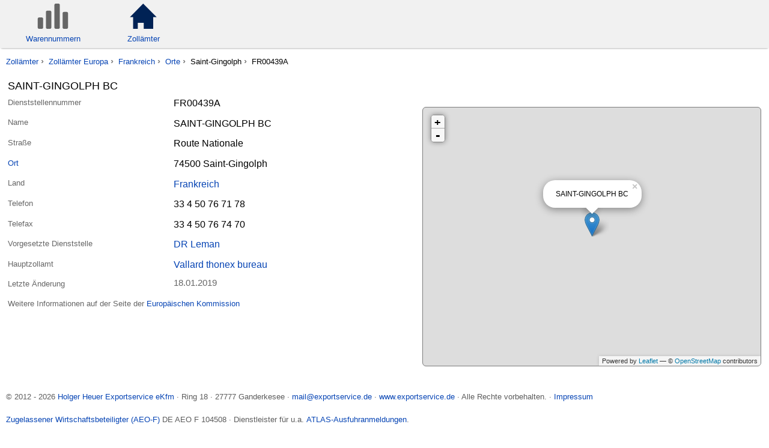

--- FILE ---
content_type: text/html; charset=utf-8
request_url: https://www.aussenhandel.biz/za/FR00439A
body_size: 4001
content:
<!DOCTYPE html> <html lang="de" class="no-js"> <head> <meta charset="utf-8"> <title>SAINT-GINGOLPH BC FR00439A - Frankreich - Zollämter | Außenhandel</title> <meta name="viewport" content="width=device-width, initial-scale=1.0"> <meta http-equiv="content-type" content="text/html; charset=utf-8"> <meta name="robots" content="index, follow, noarchive"> <meta name="SKYPE_TOOLBAR" content="SKYPE_TOOLBAR_PARSER_COMPATIBLE"> <meta name="msapplication-config" content="none"> <meta name="mobile-web-app-capable" content="yes"> <meta name="apple-mobile-web-app-capable" content="yes"> <meta name="apple-touch-fullscreen" content="yes"> <meta name="format-detection" content="telephone=no"> <meta name="dc.language" content="de"> <style type="text/css">body,h1{margin:0}#main,.za_office_info,header,header .nav_group{list-style-type:none}html{font-family:sans-serif;-ms-text-size-adjust:100%;-webkit-text-size-adjust:100%}header,nav{display:block}a{background:0 0;color:#0644b4;text-decoration:none;width:100%;height:100%}svg:not(:root){overflow:hidden}*,:after,:before{-webkit-box-sizing:border-box;-moz-box-sizing:border-box;box-sizing:inherit}@font-face{font-family:winfont;font-style:normal;font-weight:400;src:local('Segoe UI'),local('Segoe UI Regular'),local('Segoe'),local('Segoe Regular')}@font-face{font-family:winfont;font-style:normal;font-weight:500;src:local('Segoe UI Semibold'),local('Segoe Semibold'),local('Segoe WP Semibold')}@font-face{font-family:winfont;font-style:italic;font-weight:400;src:local('Segoe UI Italic')}@font-face{font-family:winfont;font-style:normal;font-weight:700;src:local('Segoe UI Bold')}@font-face{font-family:winfont;font-style:italic;font-weight:700;src:local('Segoe UI Bold Italic')}*{font-family:'Helvetica Neue',Roboto,winfont,sans-serif;font-size:100.1%}html{box-sizing:border-box}h1{font-weight:500;font-size:115%;padding:0}div.main{margin-top:.5em}p.not_mobile{display:none}@media only screen and (min-width:48em){p.not_mobile{display:block}}#main:after,#main:before,header .nav_group .menu_items:after,header .nav_group .menu_items:before,header .nav_group:after,header .nav_group:before,header:after,header:before{display:table;content:"";line-height:0}header{margin:0;background-color:#f1f1f1;padding:0 .8em .5em;-webkit-box-shadow:0 2px 3px -2px rgba(0,0,0,.5);-moz-box-shadow:0 2px 3px -2px rgba(0,0,0,.5);box-shadow:0 2px 3px -2px rgba(0,0,0,.5)}header:after{clear:both}header>.nav_group{clear:none;float:left;margin:0!important}header .nav_group{width:100%;font-size:80%;margin:0;padding:0}header .nav_group:after{clear:both}header .nav_group>.menu_items{clear:none;float:left;margin:0!important}@media only screen and (min-width:48em){header .nav_group{width:30%}}header .nav_group .menu_items{list-style:none;margin:0;padding:0;width:100%}header .nav_group .menu_items:after{clear:both}header .nav_group .menu_items .menu_item{float:left;text-align:center;margin:0;width:50%}@media only screen and (min-width:48em){header .nav_group .menu_items .menu_item{width:40%}}header .nav_group .menu_items .menu_item .caption,header .nav_group .menu_items .menu_item .icon{float:left;width:100%}header .nav_group .menu_items .menu_item .icon{padding:.5em}header .nav_group .menu_items .menu_item .icon svg{width:100%;height:3.2em}header .nav_group .menu_items .menu_item a{clear:none;float:left;margin:0!important}#main:after,.za_office_contact dl:after,.za_office_info:after{clear:both}header .nav_group .menu_items .menu_item a.active .icon svg path{fill:#025}header .nav_search{float:left;width:100%;margin-top:.8em}@media only screen and (min-width:48em){header .nav_search{width:70%}#main div.full{width:100%}}#main div.main,.za_office_info .za_office_contact,.za_office_info .za_office_geoinfo{width:100%;float:left}#main{margin:0;padding:0 .8em}@media only screen and (min-width:48em) and (orientation:portrait){#main div.full{width:100%}}#breadcrumb{display:none}@media only screen and (min-width:48em){#breadcrumb{display:block}#breadcrumb ul{list-style:none;margin:1em .8em;padding:0;font-size:80%}#breadcrumb ul li{display:inline;margin:0;padding:0}#breadcrumb ul li:after{content:'\00a0\203a\00a0';color:#7c7c7c;font-weight:700;font-size:120%}#breadcrumb ul li:last-child:after{content:''}}.za_office_contact dl:after,.za_office_contact dl:before,.za_office_info:after,.za_office_info:before{display:table;content:"";line-height:0}.tt_R{background:url(https://static.aussenhandel.biz/images/icon_traffic_road.svg) no-repeat}.tt_V{background:url(https://static.aussenhandel.biz/images/icon_traffic_train.svg) no-repeat}.tt_C{background:url(https://static.aussenhandel.biz/images/icon_traffic_river.svg) no-repeat}.za_office_info{padding:0;margin:0}@media only screen and (min-width:48em) and (orientation:landscape){.za_office_info .za_office_contact{width:55%}.za_office_info .za_office_geoinfo{width:45%}}.za_office_contact dl{list-style-type:none;padding:0;margin:0}.za_office_contact dd,.za_office_contact dt{float:left;width:100%;margin:0;padding:.2em .2em .2em 0}.za_office_contact dt{margin-top:.5em;font-size:80%;color:#666}.za_office_contact dd{padding-top:0}.za_office_contact dd [itemprop=addressCountry],.za_office_contact dd [itemprop=addressLocality],.za_office_contact dd [itemprop=email],.za_office_contact dd [itemprop=postalCode],.za_office_contact dd[itemprop=name],.za_office_contact dd[itemprop=streetAddress],.za_office_contact dd[itemprop=telephone]{font-size:102%;font-weight:500}.za_office_contact .address_details{margin:0;padding:0;width:100%}.za_office_contact .address_city,.za_office_contact .address_country,.za_office_contact .address_street{display:none}.za_office_contact dt.office_opening_hours{margin-top:2em}.za_office_contact dd.oh_last{margin-bottom:1.5em}.za_office_contact .office_traffic{height:1.5em}.za_office_contact .office_traffic a{display:block;padding-left:2em}@media only screen and (min-width:48em){.za_office_contact .address{display:none}.za_office_contact .address_city,.za_office_contact .address_country,.za_office_contact .address_street{display:inherit}.za_office_contact dt,.za_office_contact dt+dd{margin:.5em 0 .2em}.za_office_contact dt{width:40%;clear:left}.za_office_contact dd{padding-top:.2em .2em .2em 0;width:60%}.za_office_contact dd.modification_date{color:#666;font-size:90%}.za_office_contact dd+dd{margin-left:40%}.za_office_contact dt.office_opening_hours+dd{margin-top:2em}}.eu_info{color:#666;font-size:80%;width:100%}#za_office_geomap{margin:2em 0 0;width:100%;height:60vh;border:1px solid #7c7c7c;-webkit-border-radius:.5em;-moz-border-radius:.5em;border-radius:.5em}</style> <noscript><link href="https://static.aussenhandel.biz/styles/core.c3.css" rel="stylesheet"></noscript>

 <meta name="description" content="SAINT-GINGOLPH BC, Saint-Gingolph, Frankreich, Dienststelle: FR00439A"> 
<link rel="stylesheet" href="https://static.aussenhandel.biz/js/leaflet/leaflet.css" />
 <script src="https://static.aussenhandel.biz/js/goa.js" async></script>
</head>
<body id="body_za" class="za_office" data-style="https://static.aussenhandel.biz/styles/core.c3.css">
  <header>
    
    <nav class="nav_group">
      <ul class="menu_items">
        <li class="menu_item"><a href="/wn/" accesskey="w" title="Warennummern der Kombinierten Nomenklatur" ><div class="icon"><svg viewBox="0 0 100 82"><path fill="#666" d="M18 77.5c0 2.475-2.025 4.5-4.5 4.5h-9c-2.475 0-4.5-2.025-4.5-4.5v-28c0-2.475 2.025-4.5 4.5-4.5h9c2.475 0 4.5 2.025 4.5 4.5v28zm27 0c0 2.475-2.025 4.5-4.5 4.5h-9c-2.475 0-4.5-2.025-4.5-4.5v-50c0-2.475 2.025-4.5 4.5-4.5h9c2.475 0 4.5 2.025 4.5 4.5v50zm28 0c0 2.475-2.025 4.5-4.5 4.5h-9c-2.475 0-4.5-2.025-4.5-4.5v-73c0-2.475 2.025-4.5 4.5-4.5h9c2.475 0 4.5 2.025 4.5 4.5v73zm27 0c0 2.475-2.025 4.5-4.5 4.5h-9c-2.475 0-4.5-2.025-4.5-4.5v-46c0-2.475 2.025-4.5 4.5-4.5h9c2.475 0 4.5 2.025 4.5 4.5v46z"/></svg></div><div class="caption block">Warennummern</div></a></li>
        <li class="menu_item"><a href="/za/" accesskey="z" title="Zollämter"  class="active"><div class="icon"><svg viewBox="0 0 42.223 39.008999"><path fill="#666" d="M21.83 39.009v-9.333h-9.412v9.333h-7.375l.002-18.099h-5.045l20.909-20.91 21.314 20.91h-5.443v18.099z"/></svg></div><div class="caption block">Zollämter</div></a></li>
      </ul>
    </nav>
    <div class="nav_search"></div>
  </header>

  <nav id="breadcrumb" itemscope itemtype="http://schema.org/WebPage">
    <ul itemprop="breadcrumb">
    
        <li><a href="/za/" title="Alle Zollämter"  itemprop="url">Zollämter</a></li>
    
        <li><a href="/za/land/" title="Zollämter in Europa"  itemprop="url">Zollämter Europa</a></li>
    
        <li><a href="/za/land/FR/" title="Zollämter Frankreich"  itemprop="url">Frankreich</a></li>
    
        <li><a href="/za/land/FR/ort/" title="Zollämter nach Orten - Frankreich"  itemprop="url">Orte</a></li>
    
        <li>Saint-Gingolph</li>
    
        <li>FR00439A</li>
    
    </ul>
  </nav>


<div id="main">
  <div class="main full"> <h1>SAINT-GINGOLPH BC</h1> <div class="za_office_info"> <div class="za_office_contact">  <dl itemscope itemtype="http://schema.org/GovernmentOffice"> <dt>Dienststellennummer</dt><dd>FR00439A</dd> <dt>Name</dt><dd itemprop="name">SAINT-GINGOLPH BC</dd> <dt class="address">Adresse</dt> <dd class="address_details"> <dl itemprop="address" itemscope itemtype="http://schema.org/PostalAddress"> <dt class="address_street">Straße</dt><dd itemprop="streetAddress">Route Nationale</dd>  <dt class="address_city"><a href="/za/land/FR/ort/" title="Zollämter nach Orten Frankreich">Ort</a></dt> <dd><span itemprop="postalCode">74500</span> <span itemprop="addressLocality">Saint-Gingolph</span></dd>  <dt class="address_country">Land</dt> <dd><a href="/za/land/FR/" title="Zollämter Frankreich" itemprop="addressCountry">Frankreich</a> <span itemscope itemtype="http://schema.org/Place"><span itemprop="geo" itemscope itemtype="http://schema.org/GeoCoordinates"><meta itemprop="latitude" content="46.393518"/><meta itemprop="longitude" content="6.801014" /></span></span> </dd> </dl> </dd>  <dt>Telefon</dt> <dd itemprop="telephone">33 4 50 76 71 78</dd>   <dt>Telefax</dt> <dd itemprop="faxNumber">33 4 50 76 74 70</dd>        <dt>Vorgesetzte Dienststelle</dt> <dd><a href="/za/FR873001" title="Zeige DR Leman">DR Leman</a></dd>   <dt>Hauptzollamt</dt> <dd><a href="/za/FR006670" title="Zeige Vallard thonex bureau">Vallard thonex bureau</a></dd>    <dt class="modification_date">Letzte Änderung</dt> <dd class="modification_date"><time datetime="2019-01-18">18.01.2019</time></dd> </dl> <p class="eu_info not_mobile">Weitere Informationen auf der Seite der <a href="http://ec.europa.eu/taxation_customs/dds2/col/col_details.jsp?RefNum=FR00439A" rel="nofollow">Europäischen Kommission</a></p> </div>  <div class="za_office_geoinfo" data-lat="46.393518" data-lng="6.801014" data-name="SAINT-GINGOLPH BC"><div id="za_office_geomap"><noscript><p>Sie benötigen JavaScript um die Geokoordinaten zu sehen.</p></noscript></div></div>  </div> </div>
  
</div>
<footer> <p>© 2012 - 2026 <span itemscope itemtype="http://schema.org/Organization"> <a href="https://www.exportservice.de/" itemprop="name">Holger Heuer Exportservice eKfm</a> &middot; <span itemprop="address" itemscope itemtype="http://schema.org/PostalAddress"> <span itemprop="streetAddress">Ring 18</span> &middot; <span itemprop="postalCode">27777</span> <span itemprop="addressLocality">Ganderkesee</span></span> &middot; <a href="&#109;&#97;&#105;&#108;&#116;&#111;&#58;&#109;&#97;&#105;&#108;&#64;&#101;&#120;&#112;&#111;&#114;&#116;&#115;&#101;&#114;&#118;&#105;&#99;&#101;&#46;&#100;&#101;">&#109;&#97;&#105;&#108;&#64;&#101;&#120;&#112;&#111;&#114;&#116;&#115;&#101;&#114;&#118;&#105;&#99;&#101;&#46;&#100;&#101;</a> &middot; <a href="https://www.exportservice.de/" itemprop="url">www.exportservice.de</a></span> &middot; Alle Rechte vorbehalten. &middot; <a href="/impressum">Impressum</a> </p> <p class="aeo"> <a href="https://www.exportservice.de/Zugelassener-Wirtschaftsbeteiligter-AEO" title="Zugelassener Wirtschaftsbeteiligter">Zugelassener Wirtschaftsbeteiligter (AEO-F)</a> DE AEO F 104508 &middot; Dienstleister für u.a. <a href="https://www.exportservice.de/ATLAS-Ausfuhr/" title="ATLAS-Ausfuhranmeldungen">ATLAS-Ausfuhranmeldungen</a>.</p> <p> <a href="/haftungsausschluss" rel="nofollow">Haftungsausschluss</a> &middot; <a href="/datenschutz" rel="nofollow">Datenschutz</a> &middot; <a href="/quellen" rel="nofollow">Quellen</a> </p> </footer>
<script src="https://static.aussenhandel.biz/js/modernizr-custom.js" defer></script> <script src="https://static.aussenhandel.biz/js/loadcss.min.js" defer></script> <script src="https://static.aussenhandel.biz/js/fastclick.min.js" defer></script> <script src="https://static.aussenhandel.biz/js/jquery-1.11.3.min.js" defer></script> <script src="https://static.aussenhandel.biz/js/jquery.autocomplete-1.2.24.min.js" defer></script>
<script src="https://static.aussenhandel.biz/js/leaflet/leaflet.js" defer></script>
<script src="https://static.aussenhandel.biz/js/main.c3.min.js" defer></script>
</body>
</html>